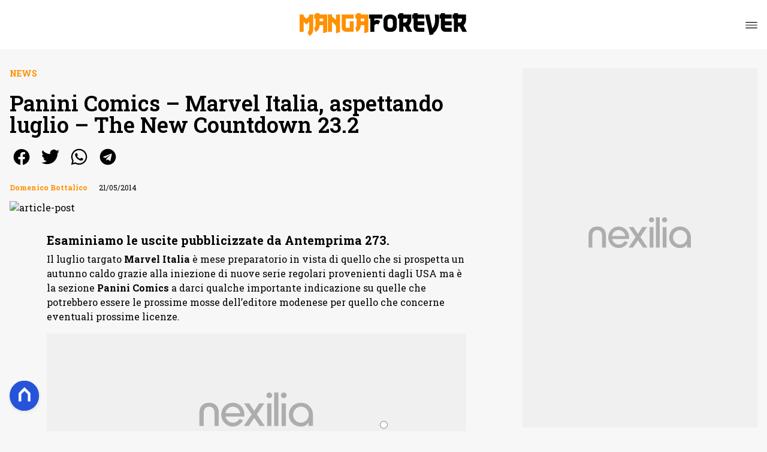

--- FILE ---
content_type: image/svg+xml
request_url: https://static.nexilia.it/mangaforever/2025/01/logo-manga.svg
body_size: 9594
content:
<svg width="229" height="32" viewBox="0 0 229 32" fill="none" xmlns="http://www.w3.org/2000/svg">
<mask id="mask0_2006_1775" style="mask-type:luminance" maskUnits="userSpaceOnUse" x="0" y="1" width="19" height="31">
<path d="M13.0115 22.2442L13.0676 11.8141L9.32199 15.5623L5.55592 11.8141L5.57379 25.806L0 25.8239V1.79248H5.57379V4.02659L9.30157 7.75436L13.0472 4.02659V1.84865L18.621 1.8129V21.6544H18.6389C18.6389 26.5132 16.7367 29.7636 12.9349 31.4002L11.071 25.8443C12.2276 25.0196 12.8736 23.8221 13.0089 22.2442" fill="white"/>
</mask>
<g mask="url(#mask0_2006_1775)">
<mask id="mask1_2006_1775" style="mask-type:luminance" maskUnits="userSpaceOnUse" x="-14" y="-105" width="256" height="256">
<path d="M241.795 -104.937H-13.5323V150.39H241.795V-104.937Z" fill="white"/>
</mask>
<g mask="url(#mask1_2006_1775)">
<path d="M18.8968 1.53613H-0.255325V31.652H18.8968V1.53613Z" fill="#FF9000"/>
</g>
</g>
<mask id="mask2_2006_1775" style="mask-type:luminance" maskUnits="userSpaceOnUse" x="19" y="0" width="19" height="28">
<path d="M21.7283 25.788L21.7105 25.8238V25.788C21.6875 25.8008 21.6619 25.8136 21.6364 25.8238L19.7725 20.2679C20.9547 19.4304 21.6007 18.1997 21.7105 16.5758V7.36619H19.8108V1.82814H21.7309V0H27.2689V1.82814H37.6429V25.7497L32.161 27.5958L32.1048 16.5222H27.2689C27.1591 21.1002 25.3131 24.1871 21.7309 25.788H21.7283ZM27.2306 11.0582H32.1048V7.34831H27.2306V11.0582Z" fill="white"/>
</mask>
<g mask="url(#mask2_2006_1775)">
<mask id="mask3_2006_1775" style="mask-type:luminance" maskUnits="userSpaceOnUse" x="-14" y="-105" width="256" height="256">
<path d="M241.795 -104.937H-13.5324V150.39H241.795V-104.937Z" fill="white"/>
</mask>
<g mask="url(#mask3_2006_1775)">
<path d="M37.8956 -0.252686H19.5172V27.8512H37.8956V-0.252686Z" fill="#FF9000"/>
</g>
</g>
<mask id="mask4_2006_1775" style="mask-type:luminance" maskUnits="userSpaceOnUse" x="38" y="1" width="18" height="27">
<path d="M49.6433 9.36045L49.6254 1.82829L55.1992 1.81042V25.8239L49.6611 27.818L49.6433 19.5123C49.7301 17.8143 49.1071 16.3692 47.7794 15.1742L44.1435 11.8141L44.1256 25.8061L38.5876 25.8239V1.71851H44.1614V4.30242L49.6433 9.36045Z" fill="white"/>
</mask>
<g mask="url(#mask4_2006_1775)">
<mask id="mask5_2006_1775" style="mask-type:luminance" maskUnits="userSpaceOnUse" x="-14" y="-105" width="256" height="256">
<path d="M241.795 -104.937H-13.5323V150.39H241.795V-104.937Z" fill="white"/>
</mask>
<g mask="url(#mask5_2006_1775)">
<path d="M55.4545 1.46313H38.3323V28.0733H55.4545V1.46313Z" fill="#FF9000"/>
</g>
</g>
<mask id="mask6_2006_1775" style="mask-type:luminance" maskUnits="userSpaceOnUse" x="57" y="1" width="17" height="25">
<path d="M57.372 18.4605V1.83105H73.9836V7.3691H62.9075V18.4452C62.9075 19.6503 63.5228 20.2529 64.7535 20.2529H68.4455V11.0611H73.9836V25.791H64.7561C59.8333 25.791 57.372 23.35 57.372 18.4631" fill="white"/>
</mask>
<g mask="url(#mask6_2006_1775)">
<mask id="mask7_2006_1775" style="mask-type:luminance" maskUnits="userSpaceOnUse" x="-14" y="-105" width="256" height="256">
<path d="M241.795 -104.937H-13.5324V150.39H241.795V-104.937Z" fill="white"/>
</mask>
<g mask="url(#mask7_2006_1775)">
<path d="M74.2389 1.57422H57.1167V26.0422H74.2389V1.57422Z" fill="#FF9000"/>
</g>
</g>
<mask id="mask8_2006_1775" style="mask-type:luminance" maskUnits="userSpaceOnUse" x="75" y="0" width="19" height="28">
<path d="M77.9488 25.788L77.9309 25.8238V25.788C77.908 25.8008 77.8824 25.8136 77.8569 25.8238L75.993 20.2679C77.1752 19.4304 77.8212 18.1997 77.9309 16.5758V7.36619H76.0313V1.82814H77.9514V0H83.4894V1.82814H93.8634V25.7497L88.3815 27.5958L88.3253 16.5222H83.4894C83.3796 21.1002 81.5336 24.1871 77.9514 25.788H77.9488ZM83.4486 11.0582H88.3228V7.34831H83.4486V11.0582Z" fill="white"/>
</mask>
<g mask="url(#mask8_2006_1775)">
<mask id="mask9_2006_1775" style="mask-type:luminance" maskUnits="userSpaceOnUse" x="-14" y="-105" width="256" height="256">
<path d="M241.795 -104.937H-13.5323V150.39H241.795V-104.937Z" fill="white"/>
</mask>
<g mask="url(#mask9_2006_1775)">
<path d="M94.1136 -0.252686H75.7377V27.8512H94.1136V-0.252686Z" fill="#FF9000"/>
</g>
</g>
<mask id="mask10_2006_1775" style="mask-type:luminance" maskUnits="userSpaceOnUse" x="94" y="1" width="20" height="25">
<path d="M102.064 16.6707V25.8267L96.5264 25.8625V7.3691H94.7162V1.83105H113.138V7.3691H102.062V10.3207C104.475 8.79638 107.082 8.96745 109.888 10.839L107.562 15.5268C105.568 14.3574 103.734 14.7404 102.062 16.6707" fill="white"/>
</mask>
<g mask="url(#mask10_2006_1775)">
<mask id="mask11_2006_1775" style="mask-type:luminance" maskUnits="userSpaceOnUse" x="-14" y="-105" width="256" height="256">
<path d="M241.795 -104.937H-13.5323V150.39H241.795V-104.937Z" fill="white"/>
</mask>
<g mask="url(#mask11_2006_1775)">
<path d="M113.396 1.57422H94.4634V26.1163H113.396V1.57422Z" fill="#020203"/>
</g>
</g>
<mask id="mask12_2006_1775" style="mask-type:luminance" maskUnits="userSpaceOnUse" x="114" y="1" width="19" height="25">
<path d="M132.821 16.6318C132.821 22.7597 129.767 25.8287 123.665 25.8415C117.476 25.8287 114.394 22.7648 114.417 16.6497V11.0759C114.417 4.93784 117.512 1.86116 123.701 1.84839C129.803 1.84839 132.857 4.91997 132.857 11.058L132.821 16.6318ZM119.937 16.5961C119.925 19.0702 121.16 20.306 123.647 20.306C126.134 20.306 127.296 19.0702 127.319 16.5961L127.263 11.1142C127.298 8.62987 126.104 7.38643 123.683 7.38643C121.263 7.38643 119.948 8.60434 119.935 11.0402V16.5961H119.937Z" fill="white"/>
</mask>
<g mask="url(#mask12_2006_1775)">
<mask id="mask13_2006_1775" style="mask-type:luminance" maskUnits="userSpaceOnUse" x="-14" y="-105" width="256" height="256">
<path d="M241.795 -104.937H-13.5323V150.39H241.795V-104.937Z" fill="white"/>
</mask>
<g mask="url(#mask13_2006_1775)">
<path d="M133.115 1.59351H114.139V26.0998H133.115V1.59351Z" fill="#020203"/>
</g>
</g>
<mask id="mask14_2006_1775" style="mask-type:luminance" maskUnits="userSpaceOnUse" x="134" y="0" width="20" height="26">
<path d="M143.698 18.3326H141.446L141.41 25.8265L135.946 25.8444V7.36888H134.026V1.83083H135.946V0.00268555H141.484V1.83083H152.558V7.351C152.581 11.855 151.427 14.9751 149.088 16.7087L153.832 25.8648H147.592L143.698 18.3326ZM141.5 12.8865H143.272C145.782 12.8865 147.035 11.0532 147.035 7.38675L141.479 7.36888L141.497 12.889L141.5 12.8865Z" fill="white"/>
</mask>
<g mask="url(#mask14_2006_1775)">
<mask id="mask15_2006_1775" style="mask-type:luminance" maskUnits="userSpaceOnUse" x="-14" y="-105" width="256" height="256">
<path d="M241.795 -104.937H-13.5323V150.39H241.795V-104.937Z" fill="white"/>
</mask>
<g mask="url(#mask15_2006_1775)">
<path d="M154.087 -0.252441H133.771V26.1178H154.087V-0.252441Z" fill="#020203"/>
</g>
</g>
<mask id="mask16_2006_1775" style="mask-type:luminance" maskUnits="userSpaceOnUse" x="153" y="0" width="18" height="26">
<path d="M155.607 18.4602V7.36619H153.799V1.82814H155.607V0H161.145V1.82814H170.372V7.36619H161.145V11.0761H170.372V16.6141H161.145V18.4423C161.145 19.6474 161.76 20.25 162.991 20.25H170.372V25.788H162.991C158.068 25.788 155.607 23.3471 155.607 18.4602Z" fill="white"/>
</mask>
<g mask="url(#mask16_2006_1775)">
<mask id="mask17_2006_1775" style="mask-type:luminance" maskUnits="userSpaceOnUse" x="-14" y="-105" width="256" height="256">
<path d="M241.795 -104.937H-13.5323V150.39H241.795V-104.937Z" fill="white"/>
</mask>
<g mask="url(#mask17_2006_1775)">
<path d="M170.627 -0.252686H153.544V26.0435H170.627V-0.252686Z" fill="#020203"/>
</g>
</g>
<mask id="mask18_2006_1775" style="mask-type:luminance" maskUnits="userSpaceOnUse" x="171" y="1" width="20" height="30">
<path d="M182.582 27.5778L182.878 28.9438L177.47 30.1055L171.159 2.1242L176.898 1.67993L181.124 20.9878C184.604 16.9893 185.725 10.596 184.484 1.81014L190.15 2.14207C191.38 14.4463 188.858 22.9257 182.582 27.5752" fill="white"/>
</mask>
<g mask="url(#mask18_2006_1775)">
<mask id="mask19_2006_1775" style="mask-type:luminance" maskUnits="userSpaceOnUse" x="-14" y="-105" width="256" height="256">
<path d="M241.795 -104.937H-13.5324V150.39H241.795V-104.937Z" fill="white"/>
</mask>
<g mask="url(#mask19_2006_1775)">
<path d="M191.633 1.42725H170.901V30.3635H191.633V1.42725Z" fill="#020203"/>
</g>
</g>
<mask id="mask20_2006_1775" style="mask-type:luminance" maskUnits="userSpaceOnUse" x="190" y="0" width="18" height="26">
<path d="M192.775 18.4602V7.36619H190.967V1.82814H192.775V0H198.313V1.82814H207.54V7.36619H198.313V11.0761H207.54V16.6141H198.313V18.4423C198.313 19.6474 198.928 20.25 200.159 20.25H207.54V25.788H200.159C195.236 25.788 192.775 23.3471 192.775 18.4602Z" fill="white"/>
</mask>
<g mask="url(#mask20_2006_1775)">
<mask id="mask21_2006_1775" style="mask-type:luminance" maskUnits="userSpaceOnUse" x="-14" y="-105" width="256" height="256">
<path d="M241.795 -104.937H-13.5324V150.39H241.795V-104.937Z" fill="white"/>
</mask>
<g mask="url(#mask21_2006_1775)">
<path d="M207.796 -0.252686H190.712V26.0435H207.796V-0.252686Z" fill="#020203"/>
</g>
</g>
<mask id="mask22_2006_1775" style="mask-type:luminance" maskUnits="userSpaceOnUse" x="208" y="0" width="21" height="26">
<path d="M218.381 18.3326H216.129L216.094 25.8265L210.63 25.8444V7.36888H208.71V1.83083H210.63V0.00268555H216.168V1.83083H227.241V7.351C227.267 11.855 226.11 14.9751 223.771 16.7087L228.515 25.8648H222.275L218.381 18.3326ZM216.183 12.8865H217.955C220.465 12.8865 221.718 11.0532 221.718 7.38675L216.163 7.36888L216.18 12.889L216.183 12.8865Z" fill="white"/>
</mask>
<g mask="url(#mask22_2006_1775)">
<mask id="mask23_2006_1775" style="mask-type:luminance" maskUnits="userSpaceOnUse" x="-14" y="-105" width="256" height="256">
<path d="M241.795 -104.937H-13.5323V150.39H241.795V-104.937Z" fill="white"/>
</mask>
<g mask="url(#mask23_2006_1775)">
<path d="M228.771 -0.252441H208.454V26.1178H228.771V-0.252441Z" fill="#020203"/>
</g>
</g>
</svg>
